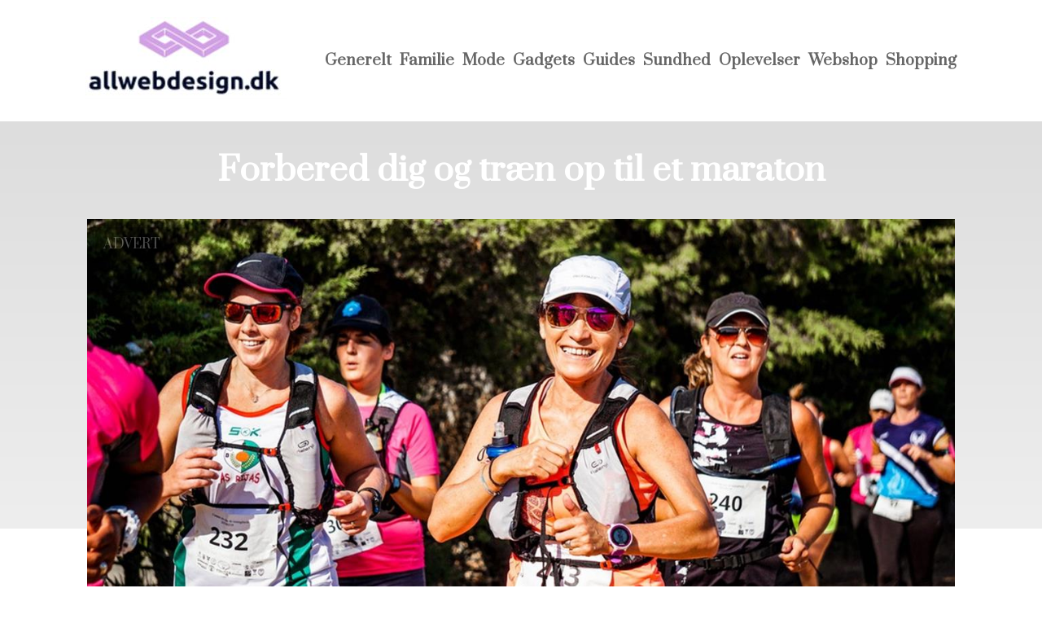

--- FILE ---
content_type: text/html; charset=utf-8
request_url: https://allwebdesign.dk/forbered-dig-og-traen-op-til-et-maraton/
body_size: 3313
content:
<!DOCTYPE html>
<html lang="da" xml:lang="da">

<head>
    <meta charset='utf-8'>
    <meta name='viewport' content='width=device-width,initial-scale=1'>
    <meta name="description" content="">
    <title>forbered dig og traen op til et maraton - AllWebdesign.dk</title>
    <link rel="shortcut icon" type="image/png" href="https://api.zerotime.dk/5/SiteImage/File/144/64x64/True" />
    <link rel="stylesheet" type="text/css" href="https://api.zerotime.dk/5/Stylesheet/template-2.css" />

</head>

<body>
    <header>
    </header>

    <dialog id="menu-dialog"></dialog>
    <div id="home-screen">
        <menu-link><i class="ri-menu-line"></i></menu-link>
        <nav id="main-menu" class="hiddenX">
            <data-fetcher data-requires-customer-id="true" data-url="Categories/CustomRequest/?properties=*&query=LinkDomainId=254" data-tag="categories">
                <ul id="menu-public">
                    <li id="close-button"><i class="ri-menu-line"></i></li>
                    <li><a href="/" title="Forside"><img src='https://api.zerotime.dk/5/SiteImage/File/144/100x100/False' /></a></li>
                    
                    <li id="Generelt"><a href="/Category/Generelt" title="Generelt">Generelt</a></li>
                    
                    <li id="Familie"><a href="/Category/Familie" title="Familie">Familie</a></li>
                    
                    <li id="Mode"><a href="/Category/Mode" title="Mode">Mode</a></li>
                    
                    <li id="Gadgets"><a href="/Category/Gadgets" title="Gadgets">Gadgets</a></li>
                    
                    <li id="Guides"><a href="/Category/Guides" title="Guides">Guides</a></li>
                    
                    <li id="Sundhed"><a href="/Category/Sundhed" title="Sundhed">Sundhed</a></li>
                    
                    <li id="Oplevelser"><a href="/Category/Oplevelser" title="Oplevelser">Oplevelser</a></li>
                    
                    <li id="Webshop"><a href="/Category/Webshop" title="Webshop">Webshop</a></li>
                    
                    <li id="Shopping"><a href="/Category/Shopping" title="Shopping">Shopping</a></li>
                    
                </ul>
            </data-fetcher>
        </nav>
        <article id="main"><article-details>
    <header></header>
    <article-content>
        <h1>Forbered dig og træn op til et maraton</h1>
        <image-container>
            <img src='https://api.zerotime.dk/5/Article/File/13271/ImageLarge' title="Forbered dig og træn op til et maraton" height="600px" loading="lazy" />
        </image-container>
        <div><p>Det er faktisk ikke så få end da, der på et tidspunkt i livet gennemfører et maraton. For mange vil det overraske, og for mange er det også ganske naturligt. At gennemføre et maraton kræver en del træning op til, og det kræver for alvor selvdisciplin og determination for at gennemføre med succes.</p>
<h2 id="find-det-rette-fodtøj">Find det rette fodtøj</h2>
<p>Når man løber et maraton, er det rette fodtøj ekstremt vigtigt. Ellers kan det blive ulideligt at løbe de mange kilometer. I visse tilfælde &#8211; hvis skoene overhovedet ikke er ordentlige eller designet til formålet &#8211; vil det fuldstændig umuliggøre missionen. Et bud på et par sko, du vil kunne løbe langt i, er <a href="https://www.intersport.dk/nike-pegasus/">Nike Pegasus</a>. De er nogle af Nikes første design af løbesko, men de er ifølge mange også nogle af de bedste.</p>
<h2 id="planlæg-i-god-tid">Planlæg i god tid</h2>
<p>Når der trænes op til at kunne løbe et maraton, skal træningen helst begynde i god tid inden den planlagte dato, hvor selve løbet løber af stablen. Du kan selvfølgelig spontant begynde den, når du vil, hvis dit mål er at løbe maratonet på en selvbestemt dato. Men hvis du har planer om at løbe det sammen med en masse andre til et arrangement, kan det være nødvendigt at have et meget mere nøje planlagt træningsforløb. Sørg for at få nogle til at give dig en hjælpende hånd med processen, hvis du selv er på bar bund. Ellers vil mange hurtigt give op, hvilket er en skam, hvis man egentlig har et mål.</p>
<h2 id="hav-delmål">Hav delmål</h2>
<p>Det er vigtigt i optræningsprocessen at have delmål. Uden delmål vil du ikke på samme måde kunne være bevidst om, hvor langt du er, ift. hvor du burde være. Du kan eksempelvis have delmål for, hvad du vil være i stand til halvvejs i processen eller per tredje overståede kvartal.</p>
</div>
    </article-content>
</article-details></article><style>:root {
    --front-page-head-image: [Image-front-page-head-image];
    /* CSS-GROUP:Default */
    
    --main-logo-height: 120px;

    --primary-color: #4F8BF9; /* Lighter Blue */
    --button-color: #4F8BF9; /* Lighter Blue */
    --button-hover-color: #3772CC; /* Medium Blue */
    --secondary-color: #C17DFF; /* Lighter Purple */
    --background-color: #FFFFFF; /* Nearly Black */
    --text-color: #000000; /* Light Grey */
    --hover-color: #333333; /* Darker Grey */
    --hover-link-color: #333333; /* Lighter Dark Purple */
    --active-color: #E1BEE7; /* Lighter Purple */
    --font-family: 'Prata',Georgia,"Times New Roman",serif;
    --font-size: 16px; /* Increased Font Size for Readability */
    --header-color: #4F8BF9; /* Lighter Blue */
    --selected-link-color: #4F8BF9; /* Lighter Blue */
    --warning-color: #FF6659; /* Lighter Warning Red */
    --disabled-color: #424242; /* Darker Grey */
    --front-page-header-color: #333333;
    --front-page-sub-header-color: #333333;
    --front-page-categories-color: #333333;

    --article-background-color-1: #dddddd;
    --article-background-color-2: #eeeeee;
    
    /* CSS-GROUP:Default */

    /* CSS-GROUP:Advanced */

    /* CSS-GROUP:Advanced */
    --d: 700ms;
    --e: cubic-bezier(0.19, 1, 0.22, 1);
}
#category-container li:nth-child(1)  .image{
        background-image: url(https://api.zerotime.dk/5/SiteImage/File/160/768x1024/False);
    }

    #category-container li:nth-child(2) .image{
        background-image: url(https://api.zerotime.dk/5/SiteImage/File/156/768x1024/False);
    }

    #category-container li:nth-child(3) .image{
        background-image: url(https://api.zerotime.dk/5/SiteImage/File/142/768x1024/False);
    }

    #category-container li:nth-child(4) .image{
        background-image: url(https://api.zerotime.dk/5/SiteImage/File/147/768x1024/False);
    }

    #category-container li:nth-child(5) .image{
        background-image: url(https://api.zerotime.dk/5/SiteImage/File/164/768x1024/False);
    }

    #category-container li:nth-child(6) .image{
        background-image: url(https://api.zerotime.dk/5/SiteImage/File/153/768x1024/False);
    }
:root{ --primary-color: #4f8bf9;
--button-color: #4f8bf9;
--button-hover-color: #3772cc;
--secondary-color: #c17dff;
--background-color: #ffffff;
--text-color: #000000;
--hover-color: #333333;
--hover-link-color: #333333;
--active-color: #e1bee7;
--header-color: #4f8bf9;
--selected-link-color: #4f8bf9;
--warning-color: #ff6659;
--disabled-color: #424242;
--front-page-header-color: #333333;
--front-page-sub-header-color: #333333;
--front-page-categories-color: #333333;
--main-logo-height: 120px;
--font-family: 'Prata',Georgia,'Times New Roman',serif;
--font-size: 16px; }</style>
    </div>

    <footer>
        <data-fetcher data-requires-customer-id="true" data-url="Categories/CustomRequest/?properties=*&query=LinkDomainId=254" data-tag="categories">
            <div>
                <ul id="footer-menu-public">
                    
                    <li id="Generelt"><a href="/Category/Generelt" title="Generelt">Generelt</a></li>
                    
                    <li id="Familie"><a href="/Category/Familie" title="Familie">Familie</a></li>
                    
                    <li id="Mode"><a href="/Category/Mode" title="Mode">Mode</a></li>
                    
                    <li id="Gadgets"><a href="/Category/Gadgets" title="Gadgets">Gadgets</a></li>
                    
                    <li id="Guides"><a href="/Category/Guides" title="Guides">Guides</a></li>
                    
                    <li id="Sundhed"><a href="/Category/Sundhed" title="Sundhed">Sundhed</a></li>
                    
                    <li id="Oplevelser"><a href="/Category/Oplevelser" title="Oplevelser">Oplevelser</a></li>
                    
                    <li id="Webshop"><a href="/Category/Webshop" title="Webshop">Webshop</a></li>
                    
                    <li id="Shopping"><a href="/Category/Shopping" title="Shopping">Shopping</a></li>
                    
                    <li><a href="/Cookie-og-privatlivspolitik">Cookie og privatlivspolitik</a></li>
                </ul>
            </div>
        </data-fetcher>      
    </footer>
</body>
</html>